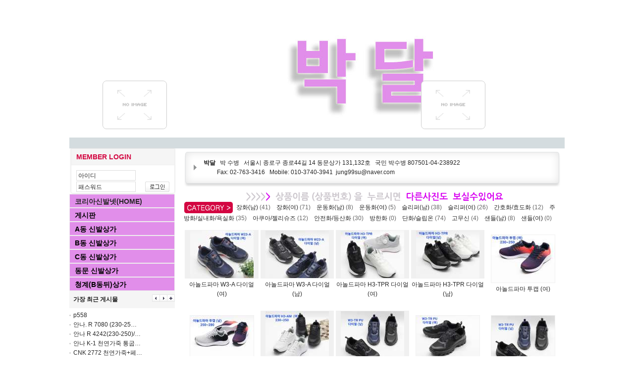

--- FILE ---
content_type: text/html; charset=euc-kr
request_url: http://ksin.kr/bbs/board.php?bo_table=d514&ckattempt=1
body_size: 13389
content:

<!--<!DOCTYPE html PUBLIC "-//W3C//DTD XHTML 1.0 Transitional//EN" "http://www.w3.org/TR/xhtml1/DTD/xhtml1-transitional.dtd">-->
<!--<html xmlns="http://www.w3.org/1999/xhtml">-->

<!--<!DOCTYPE HTML PUBLIC "-//W3C//DTD HTML 4.01 Transitional//EN">-->

<html>
<head>
<META name="Author" content="topschool"> 
<META name="reply-to" content=hssay@naver.com>
<!--"
   본 웹사이트는 《그누보드기반 탑스쿨 홈페이지빌더》를 사용하여 개발된 홈페이지 입니다.   
  《탑스쿨 홈페이지빌더》의 저작권은 「topschool」에게 있으며,   
   홈페이지 템플릿의 저작권은 템플릿을 만든 회사(또는 개인)에게 있습니다.   
  《탑스쿨 홈페이지빌더》에 대한 자세한 문의는 아래 웹사이트를 참조해 주세요.   
   
   [참고] 탑스쿨 홈페이지빌더는 프리웨어로써 누구나 자유롭게 사용하실 수 있습니다. 
   현재 주석과 아래 내용은 지우실수없습니다.
   <META name="Author" content="topschool"> 
   <META name="reply-to" content=hssay@naver.com>
	* 기반이 된 그누보드 주소 http://www.sir.co.kr   

	1. 빌더명 : 탑스쿨 커뮤니티 홈페이지빌더 (topschool Homepagebuilder)

	- 버전 : 1.0 정식판
	- 개발날짜 : 2008년 11월 01일   
	- 최초개발 : 2008년 06월 26일   
	- 저작권 : topschool
	- 개발자 : 정진호
	- email : hssay@naver.com

	- 설치환경 : 리눅스 
	- Language : euc-kr
	- php : PHP Version 4.4.1
	- 데이타베이스 : MySQL client version: 4.0.22
	- 웹서버 : 아파치(Apache) 
	- 탑스쿨 홈페이지빌더 : http://www.topschool.co.kr

	2. 본 웹사이트는 《그누보드기반 탑스쿨 홈페이지빌더》를 사용하여 개발된 홈페이지 입니다.

	3. sir.co.kr 팁과 글을 참고( http://sir.co.kr/bbs/board.php?bo_table=g4_tiptech 이곳에서 활동 하시는분들 )하여 
	다수 포함되어있으며 《탑스쿨 홈페이지빌더》의 저작권은 「topschool」에게 있습니다.

	4. 가능한 그누보드 원본소스를 손대지 않았으며, 최대한 손상이 가지 않는 범위내에서 작업하였습니다.
"--> 
<META name="generator" content="php html mysql">
<meta http-equiv="content-type" content="text/html; charset=euc-kr">

<title>신발도매상 > 동문-1-131~2 박달 1 페이지</title>
<link rel="stylesheet" href="../style.css" type="text/css">

</head>
<script language="javascript">
// 자바스크립트에서 사용하는 전역변수 선언
var g4_path      = "..";
var g4_bbs       = "bbs";
var g4_bbs_img   = "img";
var g4_url       = "http://ksin.kr";
var g4_is_member = "";
var g4_is_admin  = "";
var g4_bo_table  = "d514";
var g4_sca       = "";
var g4_charset   = "euc-kr";
var g4_cookie_domain = "";
var g4_is_gecko  = navigator.userAgent.toLowerCase().indexOf("gecko") != -1;
var g4_is_ie     = navigator.userAgent.toLowerCase().indexOf("msie") != -1;
</script>


<script type="text/javascript" src="../js/common.js"></script>
<script type="text/javascript" src="../js/jquery-1.4.2.min.js"></script>
<script type="text/javascript" src="../js/ajax.js"></script>
<script type="text/javascript" src="../js/jquery.cycle.all.min.js"></script>
<script langauage="javascript"> 
<!-- 
function hidestatus(){ 
window.status='' 
return true 
} 

if (document.layers) 
document.captureEvents(Event.MOUSEOVER | Event.MOUSEOUT) 

document.onmouseover=hidestatus 
document.onmouseout=hidestatus 
//--> 
</script>
<body topmargin="0" leftmargin="0" >

<style type="text/css">
 html { width:100%; height:100%; }
 body { width:100%; height:100%; margin: 0px; padding: 0px; font-size:9pt }
</style>


<a name="g4_head"></a>

<table width='1000' cellpadding=0 cellspacing=0 border=0 align="center">
<tr>
    <td>
	</td>
</tr>
<tr>
	<td align="center">
<table width=1000 height=300 cellpadding=0 cellspacing=0 border=0 align=center background="../doma_img/d514.jpg">		<tr height=250>
			<td width="100%" align="left" valign="bottom">

<style type="text/css">
.pics { 
	height: 112px; 
	width: 144px; 
	padding:0; margin:0; overflow: hidden 
}
.pics img { 
	height: 96px; width: 128px;
	border: 1px solid #ccc; background-color: #eee; top:0; left:0 
}
.pics img { -moz-border-radius: 8px; -webkit-border-radius: 8px; }
</style>

<script type="text/javascript" src="../js/jquery.easing.1.1.1.js"></script>

<table width=800><tr><td width=60>&nbsp;</td><td align="left">
	<div id="shuffle" class="pics">
		<img src="../skin/latest/cycle2/img/no_image.gif" width=128 height=96 />
		<img src="../skin/latest/cycle2/img/no_image.gif" width=128 height=96 />
		<img src="../skin/latest/cycle2/img/no_image.gif" width=128 height=96 />
		<img src="../skin/latest/cycle2/img/no_image.gif" width=128 height=96 />
		<img src="../skin/latest/cycle2/img/no_image.gif" width=128 height=96 />
    </div>
	<script type="text/javascript">
		$('#shuffle').cycle({ fx:'shuffle', shuffle:{ left:600 },
		easing:'backinout', delay:-10000 });
	</script>	
</td></tr></table>

			</td>
		</tr>
		<!--tr><td width=200 valign="bottom" align="center"><a href="http://ksin.info"><font size=3 color="#e18eea"><b>* 구(old)사이트 가기 *</b></font></a></td><td>&nbsp;</td></tr--->
		<tr height=20><td width="100%" valign="bottom" align="right" bgcolor="#d4dcdf"><a href="../index_org.php"><font color="#d4dcdf"><b>@</b></font></a></td></tr>
	</table>
	</td>
</tr>
</table>

<table width='1000' cellpadding=0 cellspacing=0 border=0 align="center">
<tr>
    <!-- 왼쪽 메뉴 -->
    <td width=200 valign=top>
		<table border=0 cellpadding=0 cellspacing=0 width="100%">
			<tr>
				<td>
        <script type="text/javascript" src="../js/capslock.js"></script>
<script type="text/javascript">
// 엠파스 로긴 참고
var bReset = true;
function chkReset(f) 
{
    if (bReset) { if ( f.mb_id.value == '아이디' ) f.mb_id.value = ''; bReset = false; }
    document.getElementById("pw1").style.display = "none";
    document.getElementById("pw2").style.display = "block";
}
</script>
<style type="text/css">
#pw2 {display:none;}
.loginBox {position:relative; margin-left:3px; margin-bottom:1px; border:1px solid #eee;
/* CSS3 Box Shadow */
-moz-box-shadow:0 0 3px #ddd;
-webkit-box-shadow:0 0 3px #ddd;
box-shadow:0 0 3px #ddd;
/* CSS3 Rounded Corners */
-moz-border-radius-bottomleft:4px;
-webkit-border-bottom-left-radius:4px;
border-bottom-left-radius:4px;
-moz-border-radius-bottomright:4px;
-webkit-border-bottom-right-radius:4px;
border-bottom-right-radius:4px;
}
.loginBox * {margin:0; padding:0; text-align:top;}
.loginBox h2 {margin-bottom:10px; padding:5px 0 5px 10px; color:#d30842; font-size:14px; font-family:arial; background:#f5f5f5; border-bottom:1px solid #eee;}
.loginBox img,
.loginBox fieldset{position:relative; border:0; margin:0 10px 0px 10px;}
.loginBox legend {position:absolute; width:0; height:0; overflow:hidden; font-size:0; line-height:0; visibility:hidden; z-index:-1;}
.loginBox input.inputText {width:120px; height:21px; padding:2px 0 0 3px; border:1px solid #ddd;}
.loginBox input.inputText:hover,
.loginBox input.inputText:focus {background:#f4f4f4;}
.loginBox ul.linkText {clear:both; margin:0 0 10px 10px; font-size:11px; *letter-spacing:-1px;}
.loginBox ul.linkText li {display:inline; padding:0 7px 0 6px; background:url(../skin/outlogin/basic/img/bu_linktext.gif) no-repeat left center;}
.loginBox .inputWrap {float:left; width:120px;}
.loginBox .inputWrap input {float:left; margin-bottom:2px;}
.loginBox .btnWrap {float:right; width:50px; font-size:11px;}
.loginBox .btnWrap input.btn {position:absolute; bottom:2px; right:0;}
</style>

<form name="fhead" method="post" onsubmit="return fhead_submit(this);" autocomplete="off" style="display:inline;">
<input type="hidden" name="url" value="">
<div class="loginBox">
	<h2>MEMBER LOGIN</h2>
	<fieldset>
		<legend>MEMBER LOGIN</legend>
		<div class="inputWrap">
			<input name="mb_id" type="text" maxlength="20" class="inputText" value="아이디" onMouseOver='chkReset(this.form);' onFocus='chkReset(this.form);' />
			<div><input type="text" maxlength="20" class="inputText" value="패스워드" id="pw1" onMouseOver='chkReset(this.form);' onfocus='chkReset(this.form);'><input name="mb_password" type="password" maxlength="20" class="inputText" id="pw2" onMouseOver='chkReset(this.form);' onfocus='chkReset(this.form);' onKeyPress="check_capslock(event, 'pw2');"></div>
		</div>
		<p class="btnWrap">
<!--			<label><input type="checkbox" border="0" name="auto_login" value="1" onclick="if (this.checked) { if (confirm('자동로그인을 사용하시면 다음부터 회원아이디와 패스워드를 입력하실 필요가 없습니다.\n\n\공공장소에서는 개인정보가 유출될 수 있으니 사용을 자제하여 주십시오.\n\n자동로그인을 사용하시겠습니까?')) { this.checked = true; } else { this.checked = false; } }" /> 자동</label> -->
			<input type="image" src="../skin/outlogin/basic/img/btn_login.gif" alt="로그인" class="btn" />
		</p>
	</fieldset>
<!--	<ul class="linkText">
		<li><a href="../bbs/register.php">회원가입</a></li>
		<li><a href="javascript:win_password_forget();">아이디/비밀번호 찾기</a></li>
	</ul> -->
</div>
</form>




<script type="text/javascript">
function fhead_submit(f)
{
    if (!f.mb_id.value) {
        alert("회원아이디를 입력하십시오.");
        f.mb_id.focus();
        return false;
    }

    if (!f.mb_password.value) {
        alert("패스워드를 입력하십시오.");
        f.mb_password.focus();
        return false;
    }

    f.action = '../bbs/login_check.php';    return true;
}
</script>
<!-- 로그인 전 외부로그인 끝 -->
			</td></tr>
			<tr><td>
			<script language="javascript"> 
<!-- 
function slide(Id, interval, to) { 
    var obj = document.getElementById(Id); 
    var H, step = 15; 

    if (obj == null) return; 
    if (to == undefined) { 
        if (obj._slideStart == true) return; 
        if (obj._expand == true) { 
            to = 0; 
            obj.style.overflow = "hidden"; 
        } else { 
            slide.addId(Id); 
            for(var i=0; i < slide.objects.length; i++) { 
                if (slide.objects[i].id != Id && slide.objects[i]._expand == true) { 
                    slide(slide.objects[i].id); 
                } 
            } 

            obj.style.height = ""; 
            obj.style.overflow = ""; 
            obj.style.display = "block"; 
            to = obj.offsetHeight; 
            obj.style.overflow = "hidden"; 
            obj.style.height = "1px"; 
        } 
        obj._slideStart = true; 
    } 
    
    step            = ((to > 0) ? 1:-1) * step; 
    interval        = ((interval==undefined)?1:interval); 

    obj.style.height = (H=((H=(isNaN(H=parseInt(obj.style.height))?0:H))+step<0)?0:H+step)+"px";    
    
    if (H <= 0) { 
        obj.style.display = "none";
        obj.style.overflow = "hidden"; 
        obj._expand = false; 
        obj._slideStart = false; 
    } else if (to > 0 && H >= to) { 
        obj.style.display = "block"; 
        obj.style.overflow = "visible"; 
        obj.style.height = H + "px"; 
        obj._expand = true; 
        obj._slideStart = false; 
    } else { 
        setTimeout("slide('"+Id+"' , "+interval+", "+to+");", interval);
    } 
} 
slide.objects = new Array(); 
slide.addId = function(Id) 
{ 
    for (var i=0; i < slide.objects.length; i++) { 
        if (slide.objects[i].id == Id) return true; 
    } 
    slide.objects[slide.objects.length] = document.getElementById(Id); 
} 
//--> 
</script> 

<style> 
.jsmenu { 
	font-size:14px; 
	text-decoration:none; 
	color:#000; 
	font-weight:bold;
    border:1px solid #eeeeee;
    background-color:#e18eea; 
    padding:3px 1px 1px 10px; 
    cursor:hand; 
    width:200px;
}
.subjsmenu { 
	font-size:14px; 
	font-weight:bold;
    width:200px; 
    padding:3px 1px 1px 10px; 
    display:none;
}


</style> 

<div class="jsmenu"><a href="..">코리아신발넷(HOME)</a></div> 
<div class="jsmenu" onClick="slide('sub1');"> 게시판</div> 
<div id="sub1" class="subjsmenu"> 
    <div><a href="../bbs/board.php?bo_table=ad01">공지사항</a></div> 
	<div><a href="../bbs/board.php?bo_table=ad07">입점업체전용게시판</a></div> 
    <div><a href="../bbs/board.php?bo_table=ad02">건의및 질문게시판</a></div> 
    <div><a href="../bbs/board.php?bo_table=ad04">팁앤테크</a></div> 
    <div><a href="../bbs/board.php?bo_table=ad03">자유갤러리</a></div> 
</div> 
<div class="jsmenu" onClick="slide('sub2');">A동 신발상가</div> 
<div id="sub2" class="subjsmenu"> 
    <div><a href="../bbs/board.php?bo_table=d106">A-1-5 쎈스모아</a></div> 
	<div><a href="../bbs/board.php?bo_table=d119">A-1-7 이브 Eve</a></div>
	<div><a href="../bbs/board.php?bo_table=d105">A-1-8 가르데니아</a></div>
	<div><a href="../bbs/board.php?bo_table=d116">A-1-9 제우스</a></div>
	<div><a href="../bbs/board.php?bo_table=d113">A-1-14 컴히어</a></div>
	<div><a href="../bbs/board.php?bo_table=d506">A-1-19 귀빈제화GWIBIN</a></div>
	<div><a href="../bbs/board.php?bo_table=d202">A-2-75,76 천일사</a></div>
	<div><a href="../bbs/board.php?bo_table=d102">A동뒤 태화사</a></div>
	<div><a href="../bbs/board.php?bo_table=d110">A동뒤 광성 Kwang Sung</a></div>
	<div><a href="../bbs/board.php?bo_table=d125">A동뒤 프로슈즈</a></div>
	<div><a href="../bbs/board.php?bo_table=d509">A동뒤 칠성종합</a></div>
	<div><a href="../bbs/board.php?bo_table=d104">A동뒤 위드슈</a></div>
	<div><a href="../bbs/board.php?bo_table=d508">A동뒤 태영상사</a></div>
	<div><a href="../bbs/board.php?bo_table=d115">A동뒤 성심보세</a></div>
	<div><a href="../bbs/board.php?bo_table=d112">부흥제화 동문2층이전</a></div>
	<div><a href="../bbs/board.php?bo_table=d209">A동뒤 진명슈즈</a></div>
</div> 
<div class="jsmenu" onClick="slide('sub3');">B동 신발상가</div> 
<div id="sub3" class="subjsmenu"> 
	<div><a href="../bbs/board.php?bo_table=d232">B-1-特1 선일상사</a></div>
	<div><a href="../bbs/board.php?bo_table=d310">B-1-가2 비쥬</a></div> 
	<div><a href="../bbs/board.php?bo_table=d214">B-1-가5 케이탑</a></div>
	<div><a href="../bbs/board.php?bo_table=d207">승진사 청계상가 이전</a></div>
	<div><a href="../bbs/board.php?bo_table=d305">B-1-가7 카스</a></div>
	<div><a href="../bbs/board.php?bo_table=d203">B-1-가8 루다 RUDA</a></div>
	<div><a href="../bbs/board.php?bo_table=d240">B-1-가10 패션슈즈</a></div>
	<div><a href="../bbs/board.php?bo_table=d241">B-1-가12 피크닉</a></div>
	<div><a href="../bbs/board.php?bo_table=d217">B-1- 뉴캐리스타_핑크</a></div>
	<div><a href="../bbs/board.php?bo_table=d227">마린 B동뒤 이전</a></div>
	<div><a href="../bbs/board.php?bo_table=d243">B-1-가14 코스모스</a></div>
	<div><a href="../bbs/board.php?bo_table=d248">B-1-가18 한일상사</a></div>
	<div><a href="../bbs/board.php?bo_table=d129">B-1-가24 미광제화</a></div>
	<div><a href="../bbs/board.php?bo_table=d321">B동뒤 유현</a></div>
	<div><a href="../bbs/board.php?bo_table=d227">B동뒤 마린</a></div>
	<div><a href="../bbs/board.php?bo_table=d241">피크닉1층12호이전</a></div>
	<div><a href="../bbs/board.php?bo_table=d214">멘토 B동1층케이탑</a></div>
	<div><a href="../bbs/board.php?bo_table=d233">B-2-11 러쉬제화</a></div>
	<div><a href="../bbs/board.php?bo_table=d229">B-2-14 평화화점</a></div>
	<div><a href="../bbs/board.php?bo_table=d243">코스모스B동1층이전</a></div>
	<div><a href="../bbs/board.php?bo_table=d224">B-2-25,26 뉴태영</a></div>
	<div><a href="../bbs/board.php?bo_table=d206">B-2-29 매니저</a></div>
	<div><a href="../bbs/board.php?bo_table=d235">B-2-31 극동 MODA</a></div>
	<div><a href="../bbs/board.php?bo_table=d222">B-2-32,33 히트(호박)</a></div>
   	<div><a href="../bbs/board.php?bo_table=d202">천일사 A동2층이전</a></div>
	<div><a href="../bbs/board.php?bo_table=d245">B-2-36,37 대광화점</a></div>
	<div><a href="../bbs/board.php?bo_table=d236">B-2-38,39 슈-랜드</a></div>
	<div><a href="../bbs/board.php?bo_table=d219">B-2-44 소루비(구 대일)</a></div>
	<div><a href="../bbs/board.php?bo_table=d210">B-2-44 소루비(할인상품)</a></div>
	<div><a href="../bbs/board.php?bo_table=d205">B-2-61,62 혜성</a></div>
	<div><a href="../bbs/board.php?bo_table=d221">B-2-63,64 두발로</a></div> 
	<div><a href="../bbs/board.php?bo_table=d213">B-2-66 나르샤(블랙박스)</a></div> 
	<div><a href="../bbs/board.php?bo_table=d225">B-2-67 센츄리화점</a></div>
	<div><a href="../bbs/board.php?bo_table=d242">B-2-70 대림유통</a></div>
</div> 
<div class="jsmenu" onClick="slide('sub4');">C동 신발상가</div> 
<div id="sub4" class="subjsmenu"> 
    <div><a href="../bbs/board.php?bo_table=d325">C-1-特1 MT(엠티)</a></div>
	<div><a href="../bbs/board.php?bo_table=d329">C-1-特A1 MIHO美好</a></div>
	<div><a href="../bbs/board.php?bo_table=d302">C-2- 2 HoShoes</a></div>
	<div><a href="../bbs/board.php?bo_table=d327">C-2-49 우리상회</a></div>
	<div><a href="../bbs/board.php?bo_table=d313">C-2-63 슈즈랜드</a></div> 
	<div><a href="../bbs/board.php?bo_table=d321">유현 B동뒤로이전</a></div>
	<div><a href="../bbs/board.php?bo_table=d335">C-3-가 9 아트상사</a></div> 
	<div><a href="../bbs/board.php?bo_table=d304">C-3-가16 무쏘화점</a></div>
	<div><a href="../bbs/board.php?bo_table=d305">카스 B동1층이전</a></div>
	<div><a href="../bbs/board.php?bo_table=d310">비쥬 B동1층이전</a></div> 
	<div><a href="../bbs/board.php?bo_table=d316">C-3-가34 클라라</a></div>
	<div><a href="../bbs/board.php?bo_table=d303">C-3-나7 부림사</a></div>
	<div><a href="../bbs/board.php?bo_table=d334">C-3-나23 대신화점</a></div>
	<div><a href="../bbs/board.php?bo_table=d306">C-3-나29 칠성</a></div>
	<div><a href="../bbs/board.php?bo_table=d342">C-3-나31 우림</a></div>
	<div><a href="../bbs/board.php?bo_table=d331">미지트 B동뒤로이전</a></div>
</div> 
<div class="jsmenu" onClick="slide('sub5');">동문 신발상가</div> 
<div id="sub5" class="subjsmenu"> 
	<div><a href="../bbs/board.php?bo_table=d511">동문-1-111 명성상사</a></div>
	<div><a href="../bbs/board.php?bo_table=d410">동문-1-115~6 중앙고무</a></div>
	<div><a href="../bbs/board.php?bo_table=d513">동문-1-122 영일상회</a></div>
	<div><a href="../bbs/board.php?bo_table=d122">동문-1-129 영광상회</a></div>
	<div><a href="../bbs/board.php?bo_table=d514">동문-1-131~2 박달</a></div>
	<div><a href="../bbs/board.php?bo_table=d103">동문-1-141~2무궁상사</a></div>
	<div><a href="../bbs/board.php?bo_table=d117">동문-1-145 미즈나인</a></div>
	<div><a href="../bbs/board.php?bo_table=d503">동문-1-150 강남상회</a></div>
	<div><a href="../bbs/board.php?bo_table=d120">동문-1-170 삼동 월드컵</a></div>
	<div><a href="../bbs/board.php?bo_table=d107">동문-1-174 장미상회</a></div>
	<div><a href="../bbs/board.php?bo_table=d231">동문-1-179 송우상회</a></div>
	<div><a href="../bbs/board.php?bo_table=d112">동문-2-220 부흥제화</a></div>
	<div><a href="../bbs/board.php?bo_table=d124">동문-2-234 중앙상회</a></div>
	<div><a href="../bbs/board.php?bo_table=d121">동문-2-253 한수상회</a></div>
	<div><a href="../bbs/board.php?bo_table=d405">동문-2-271 신대상회</a></div>
	<div><a href="../bbs/board.php?bo_table=d502">동문뒤 큰가정표신발</a></div> 
</div> 
<div class="jsmenu" onClick="slide('sub6');">청계(B동뒤)상가</div> 
<div id="sub6" class="subjsmenu">
	<div><a href="../bbs/board.php?bo_table=d207">청계-1- 1 승진사</a></div>
	<div><a href="../bbs/board.php?bo_table=d406">청계-1- 4 우연화점,코사</a></div>
	<div><a href="../bbs/board.php?bo_table=d247">청계-1- 5 종영실내화</a></div>
	<div><a href="../bbs/board.php?bo_table=d401">청계-1- 9 천일실내화</a></div>
	<div><a href="../bbs/board.php?bo_table=d130">청계-1-30 니코보코</a></div>
	<div><a href="../bbs/board.php?bo_table=d507">청계-1-33 슈월드</a></div>
	<div><a href="../bbs/board.php?bo_table=d331">B동뒤-1-다1-미지트</a></div>
</div>



			</td></tr>
		</table>

				<!-- new_latest(스킨명, 출력개수, 제목길이, 불러오고싶은그룹[없을시에는 전체 게시물]); -->
		<style type="text/css">
.new_latest {margin-bottom:5px; padding-bottom:1px; border-bottom:1px solid #ddd; font-size:12px; }
.new_latest .inner {position:relative;}
.new_latest * {margin:0; padding:0; border:none;}
.new_latest h2 {margin-bottom:5px; padding:8px; font-size:12px; color:#222;}
.new_latest.h2bg h2 {background:#f5f5f5; -moz-border-radius: 5px;}
.new_latest h2 a {text-decoration:none; color:#222;}
.new_latest li {list-style:none; line-height:160%; font-size:12px;}
.new_latest ul {clear:both;}
.new_latest ul li a {padding:0 0 0 8px; text-decoration:none; background:url(../skin/new_latest/basic/img/bu_listtext.gif) no-repeat left center;}
.new_latest ul li a span.cmt {background:#f0f0f0; font-size:11px; letter-spacing:-1px;}
.new_latest ul li a span.cmt {color:#ed1111;}
.new_latest .btnPage {position:absolute; top:7px; right:0;}
.new_latest .btnPage li {display:inline; float:left;}
</style>
<!-- 최신글 시작 -->
<div class="new_latest h2bg">
	<div class="inner">
		<h2><a href="../bbs/new.php?sfl=mb_id&stx=&srows=25&view=w">가장 최근 게시물</a></h2>
		<ol class="btnPage">
			<li><a href="javascript:;" onclick="N934104_tab_move('N934104_latest_','N934104_latest_class',-1);"><img src="../skin/new_latest/basic/img/btn_prev.gif" alt="이전" title="이전" /></a></li>
			<li><a href="javascript:;" onclick="N934104_tab_move('N934104_latest_','N934104_latest_class',+1);"><img src="../skin/new_latest/basic/img/btn_next.gif" alt="다음" title="다음" /></a></li>
			<li><a href="../bbs/new.php?sfl=mb_id&stx=&srows=25&view=w""><img src="../skin/new_latest/basic/img/btn_more.gif" alt="전체보기" title="전체보기" /></a></li>
		</ol>
					<ul id="N934104_latest_0" class="N934104_latest_class">
<li><a href="../bbs/board.php?bo_table=d304&wr_id=4270">p558 <span class="cmt"></span></a></li>
<li><a href="../bbs/board.php?bo_table=d207&wr_id=12327">안나.   R 7080 (230-25… <span class="cmt"></span></a></li>
<li><a href="../bbs/board.php?bo_table=d207&wr_id=12326">안나  R 4242(230-250)/… <span class="cmt"></span></a></li>
<li><a href="../bbs/board.php?bo_table=d112&wr_id=20735">안나 K-1 천연가죽 통굽… <span class="cmt"></span></a></li>
<li><a href="../bbs/board.php?bo_table=d112&wr_id=20734">CNK 2772  천연가죽+페… <span class="cmt"></span></a></li>
</ul>
<ul id="N934104_latest_1" class="N934104_latest_class" style="display:none">
<li><a href="../bbs/board.php?bo_table=d112&wr_id=20733">CNK 252 액션가죽스니커… <span class="cmt"></span></a></li>
<li><a href="../bbs/board.php?bo_table=d112&wr_id=20732">CNK 7129 천연가죽단화 … <span class="cmt"></span></a></li>
<li><a href="../bbs/board.php?bo_table=d241&wr_id=5494">페르지노 P548 가죽 (25… <span class="cmt"></span></a></li>
<li><a href="../bbs/board.php?bo_table=d241&wr_id=5493">페르지노 P551 가죽 (25… <span class="cmt"></span></a></li>
<li><a href="../bbs/board.php?bo_table=d335&wr_id=4418">P-548번운동화 <span class="cmt"></span></a></li>
</ul>
<ul id="N934104_latest_2" class="N934104_latest_class" style="display:none">
<li><a href="../bbs/board.php?bo_table=d335&wr_id=4417">P-567번 가죽플랫 <span class="cmt"></span></a></li>
<li><a href="../bbs/board.php?bo_table=d335&wr_id=4416">P-552번 합성가죽 등밴… <span class="cmt"></span></a></li>
<li><a href="../bbs/board.php?bo_table=d335&wr_id=4415">P-558번 니트스니커즈 <span class="cmt"></span></a></li>
<li><a href="../bbs/board.php?bo_table=d104&wr_id=4106">페르지노 P567 (225~250… <span class="cmt"></span></a></li>
<li><a href="../bbs/board.php?bo_table=d104&wr_id=4105">페르지노 P552 (225~250… <span class="cmt"></span></a></li>
</ul>
	</div>
</div>
<!-- 최신글 종료 -->

<script>

//  전역변수선언
var N934104_latest_cnt = 0;

// 온클릭시 해당내용을 보여준다
function N934104_tab_move(){

	N934104_latest_cnt += arguments[2];

	if(N934104_latest_cnt >= 3){
		N934104_latest_cnt = 0;
	}else if(N934104_latest_cnt < 0){
		N934104_latest_cnt = 2;
	}

// 넘어온 매개변수만큼 루핑하며 숨겨진 N934104 를 보여준다
	jQuery('.' +arguments[1]).hide();
	jQuery('#' +arguments[0]+N934104_latest_cnt).show();
}

</script>						<table border=0 cellpadding=0 cellspacing=0 width="100%">
			<tr>
				<td>
			<!-- banner_latest(세로출력row 가로출력 col , 중앙[c] 왼쪽[l] 오른쪽[r] 하단[b] 그룹[g] 랜덤[d] , limit ); -->
							</td>
			</tr>
		</table>
				
	</td> <!-- 왼쪽끝 -->

    <td width=5></td>
    <!-- 중간 -->
    <td valign=top align="center">
</td> <!-- 왼쪽끝 -->

    <td width=5></td>
    <!-- 중간 -->
    <td valign=top align="center">

<table align="center" cellspacing="0" cellpadding="0" width="98%">
	<tr>
		<td width="40" height="77" background="../bbs/img/p_left.gif"></td> 
		<td width="" background="../bbs/img/p_bg.gif">
			<div><b>박달&nbsp;&nbsp;</b>&nbsp;박 수병&nbsp; &nbsp;서울시 종로구 종로44길 14 동문상가 131,132호&nbsp;&nbsp;<span style="LINE-HEIGHT: 1.5; FONT-SIZE: 9pt">&nbsp;국민 박수병 807501-04-238922</span></div><div><span style="LINE-HEIGHT: 1.5; FONT-SIZE: 9pt">&nbsp; &nbsp; &nbsp; &nbsp; &nbsp;Fax: 02-763-3416&nbsp; &nbsp;Mobile: 010-3740-3941&nbsp; <a href="mailto:jung99su@naver.com">jung99su@naver.com</a></span></div><div><span style="LINE-HEIGHT: 1.5; FONT-SIZE: 9pt"></span></div>		</td>
		<td width="25" background="../bbs/img/p_right.gif"></td>
	</tr>
	<tr>
		<td colspan="3" height="10"></td>
	</tr>
</table>
<script language="javascript" src="../js/sideview.js"></script>


<style>

.board_top { clear:both; }

.board_button { clear:both; margin:10px 0 0 0; }

.board_page { clear:both; text-align:center; margin:3px 0 0 0; }
.board_page a:link { color:#777; } 

.board_search { text-align:center; margin:10px 0 0 0; }
.board_search .stx { height:21px; border:1px solid #9A9A9A; border-right:1px solid #D8D8D8; border-bottom:1px solid #D8D8D8; }

</style>
<script type="text/javascript" src="../skin/board/gallery1/jquery.imagezoom.js"></script>
<link rel="stylesheet" type="text/css" href="../skin/board/gallery1/jquery.imagezoom.css" />

<!-- 게시판 목록 시작 -->
<table width=100% cellpadding=0 cellspacing=0>
    <tr><td align="center"><img src="../img/ghead.gif"></td></tr>
</table>
<table width="98%" align="center" cellpadding="0" cellspacing="0"><tr><td>

   <div class="board_top">
        <div style="float:left;">
						
			<a href=""><img src="../skin/board/gallery1/img/cate_img.gif" align="absmiddle" border="0"></a>&nbsp;&nbsp;<a href='../bbs/board.php?bo_table=d514&sca=%C0%E5%C8%AD%28%B3%B2%29'>장화(남) <span style='font-size:12px;color:#666666;'>(41)&nbsp;&nbsp;</span></a>&nbsp;&nbsp;<a href='../bbs/board.php?bo_table=d514&sca=%C0%E5%C8%AD%28%BF%A9%29'>장화(여) <span style='font-size:12px;color:#666666;'>(71)&nbsp;&nbsp;</span></a>&nbsp;&nbsp;<a href='../bbs/board.php?bo_table=d514&sca=%BF%EE%B5%BF%C8%AD%28%B3%B2%29'>운동화(남) <span style='font-size:12px;color:#666666;'>(8)&nbsp;&nbsp;</span></a>&nbsp;&nbsp;<a href='../bbs/board.php?bo_table=d514&sca=%BF%EE%B5%BF%C8%AD%28%BF%A9%29'>운동화(여) <span style='font-size:12px;color:#666666;'>(5)&nbsp;&nbsp;</span></a>&nbsp;&nbsp;<a href='../bbs/board.php?bo_table=d514&sca=%BD%BD%B8%AE%C6%DB%28%B3%B2%29'>슬리퍼(남) <span style='font-size:12px;color:#666666;'>(38)&nbsp;&nbsp;</span></a>&nbsp;&nbsp;<a href='../bbs/board.php?bo_table=d514&sca=%BD%BD%B8%AE%C6%DB%28%BF%A9%29'>슬리퍼(여) <span style='font-size:12px;color:#666666;'>(26)&nbsp;&nbsp;</span></a>&nbsp;&nbsp;<a href='../bbs/board.php?bo_table=d514&sca=%B0%A3%C8%A3%C8%AD%2F%C8%BF%B5%B5%C8%AD'>간호화/효도화 <span style='font-size:12px;color:#666666;'>(12)&nbsp;&nbsp;</span></a>&nbsp;&nbsp;<a href='../bbs/board.php?bo_table=d514&sca=%C1%D6%B9%E6%C8%AD%2F%BD%C7%B3%BB%C8%AD%2F%BF%E5%BD%C7%C8%AD'>주방화/실내화/욕실화 <span style='font-size:12px;color:#666666;'>(35)&nbsp;&nbsp;</span></a>&nbsp;&nbsp;<a href='../bbs/board.php?bo_table=d514&sca=%BE%C6%C4%ED%BE%C6%2F%C1%A9%B8%AE%BD%B4%C1%EE'>아쿠아/젤리슈즈 <span style='font-size:12px;color:#666666;'>(12)&nbsp;&nbsp;</span></a>&nbsp;&nbsp;<a href='../bbs/board.php?bo_table=d514&sca=%BE%C8%C0%FC%C8%AD%2F%B5%EE%BB%EA%C8%AD'>안전화/등산화 <span style='font-size:12px;color:#666666;'>(30)&nbsp;&nbsp;</span></a>&nbsp;&nbsp;<a href='../bbs/board.php?bo_table=d514&sca=%B9%E6%C7%D1%C8%AD'>방한화 <span style='font-size:12px;color:#666666;'>(0)&nbsp;&nbsp;</span></a>&nbsp;&nbsp;<a href='../bbs/board.php?bo_table=d514&sca=%B4%DC%C8%AD%2F%BD%BD%B8%B3%BF%C2'>단화/슬립온 <span style='font-size:12px;color:#666666;'>(74)&nbsp;&nbsp;</span></a>&nbsp;&nbsp;<a href='../bbs/board.php?bo_table=d514&sca=%B0%ED%B9%AB%BD%C5'>고무신 <span style='font-size:12px;color:#666666;'>(4)&nbsp;&nbsp;</span></a>&nbsp;&nbsp;<a href='../bbs/board.php?bo_table=d514&sca=%BB%F7%B5%E9%28%B3%B2%29'>샌들(남) <span style='font-size:12px;color:#666666;'>(8)&nbsp;&nbsp;</span></a>&nbsp;&nbsp;<a href='../bbs/board.php?bo_table=d514&sca=%BB%F7%B5%E9%28%BF%A9%29'>샌들(여) <span style='font-size:12px;color:#666666;'>(0)&nbsp;&nbsp;</span></a>		</div>
        <div style="float:right;">
            		 </div>
    </div>

    <form name="fboardlist" method="post">
    <input type='hidden' name='bo_table' value='d514'>
    <input type='hidden' name='sfl'  value=''>
    <input type='hidden' name='stx'  value=''>
    <input type='hidden' name='spt'  value=''>
    <input type='hidden' name='page' value='1'>
    <input type='hidden' name='sw'   value=''>

    <table width=100% cellpadding=0 cellspacing=0>
    <tr><td colspan='5' height=5></td></tr>
<!--    <tr><td colspan='5' height=2 bgcolor=#d4dcdf></td></tr> -->
    <tr> 
    <td width='20%'><table align=center><tr><td height=5></td></tr><tr><td align=center border=1 bgcolor=#f0f0f0><div id="jquery-image-zoom-area"><a href='../data/file/d514/2038548853_qemv6NRn_EF120230203145548033001_1-01.jpeg' title='한번클릭하면 이미지확대'><img src="../data/file/d514/thumb/2038548853_qemv6NRn_EF120230203145548033001_1-01.jpeg" width="128" height="96" alt="한번 클릭하면 원본이미지"/></a></div></td></tr><tr><td align=center>
<a href='../bbs/board.php?bo_table=d514&wr_id=3373' title='클릭하면 상품설명,다른이미지'><span >아놀드파마 W3-A 다이얼(여)</span></a> </td></tr><tr height=10><td></td></tr></table></td>
<td width='20%'><table align=center><tr><td height=5></td></tr><tr><td align=center border=1 bgcolor=#f0f0f0><div id="jquery-image-zoom-area"><a href='../data/file/d514/2038548853_hYjeIzmx_EF120230203145739793001_1028129-01.jpeg' title='한번클릭하면 이미지확대'><img src="../data/file/d514/thumb/2038548853_hYjeIzmx_EF120230203145739793001_1028129-01.jpeg" width="128" height="96" alt="한번 클릭하면 원본이미지"/></a></div></td></tr><tr><td align=center>
<a href='../bbs/board.php?bo_table=d514&wr_id=3372' title='클릭하면 상품설명,다른이미지'><span >아놀드파마 W3-A 다이얼(남)</span></a> </td></tr><tr height=10><td></td></tr></table></td>
<td width='20%'><table align=center><tr><td height=5></td></tr><tr><td align=center border=1 bgcolor=#f0f0f0><div id="jquery-image-zoom-area"><a href='../data/file/d514/2038548853_XqNOdubc_EF120230516104245867001_1-01.jpeg' title='한번클릭하면 이미지확대'><img src="../data/file/d514/thumb/2038548853_XqNOdubc_EF120230516104245867001_1-01.jpeg" width="128" height="96" alt="한번 클릭하면 원본이미지"/></a></div></td></tr><tr><td align=center>
<a href='../bbs/board.php?bo_table=d514&wr_id=3371' title='클릭하면 상품설명,다른이미지'><span >아놀드파마 H3-TPR 다이얼(여)</span></a> </td></tr><tr height=10><td></td></tr></table></td>
<td width='20%'><table align=center><tr><td height=5></td></tr><tr><td align=center border=1 bgcolor=#f0f0f0><div id="jquery-image-zoom-area"><a href='../data/file/d514/2038548853_RgtJElPk_EF120230516103914240001_17-01.jpeg' title='한번클릭하면 이미지확대'><img src="../data/file/d514/thumb/2038548853_RgtJElPk_EF120230516103914240001_17-01.jpeg" width="128" height="96" alt="한번 클릭하면 원본이미지"/></a></div></td></tr><tr><td align=center>
<a href='../bbs/board.php?bo_table=d514&wr_id=3370' title='클릭하면 상품설명,다른이미지'><span >아놀드파마 H3-TPR 다이얼(남)</span></a> </td></tr><tr height=10><td></td></tr></table></td>
<td width='20%'><table align=center><tr><td height=5></td></tr><tr><td align=center border=1 bgcolor=#f0f0f0><div id="jquery-image-zoom-area"><a href='../data/file/d514/2038548853_y9mIKnrA_EF120211004180340320001_11-01.jpeg' title='한번클릭하면 이미지확대'><img src="../data/file/d514/thumb/2038548853_y9mIKnrA_EF120211004180340320001_11-01.jpeg" width="128" height="96" alt="한번 클릭하면 원본이미지"/></a></div></td></tr><tr><td align=center>
<a href='../bbs/board.php?bo_table=d514&wr_id=3369' title='클릭하면 상품설명,다른이미지'><span >아놀드파마 투캡 (여)</span></a> </td></tr><tr height=10><td></td></tr></table></td>
</tr><tr><td width='20%'><table align=center><tr><td height=5></td></tr><tr><td align=center border=1 bgcolor=#f0f0f0><div id="jquery-image-zoom-area"><a href='../data/file/d514/2038548853_0QeIrcM6_EF120230411171706580001_1-01.jpeg' title='한번클릭하면 이미지확대'><img src="../data/file/d514/thumb/2038548853_0QeIrcM6_EF120230411171706580001_1-01.jpeg" width="128" height="96" alt="한번 클릭하면 원본이미지"/></a></div></td></tr><tr><td align=center>
<a href='../bbs/board.php?bo_table=d514&wr_id=3368' title='클릭하면 상품설명,다른이미지'><span >아놀드파마 투캡 (남)</span></a> </td></tr><tr height=10><td></td></tr></table></td>
<td width='20%'><table align=center><tr><td height=5></td></tr><tr><td align=center border=1 bgcolor=#f0f0f0><div id="jquery-image-zoom-area"><a href='../data/file/d514/2038548853_PsxYpgEJ_EF120230407153439837001_10-01.jpeg' title='한번클릭하면 이미지확대'><img src="../data/file/d514/thumb/2038548853_PsxYpgEJ_EF120230407153439837001_10-01.jpeg" width="128" height="96" alt="한번 클릭하면 원본이미지"/></a></div></td></tr><tr><td align=center>
<a href='../bbs/board.php?bo_table=d514&wr_id=3367' title='클릭하면 상품설명,다른이미지'><span >아놀드파마 H3-AM 다이얼(여)</span></a> </td></tr><tr height=10><td></td></tr></table></td>
<td width='20%'><table align=center><tr><td height=5></td></tr><tr><td align=center border=1 bgcolor=#f0f0f0><div id="jquery-image-zoom-area"><a href='../data/file/d514/2038548853_IMAco1fx_EF120230425092155733001_10-01.jpeg' title='한번클릭하면 이미지확대'><img src="../data/file/d514/thumb/2038548853_IMAco1fx_EF120230425092155733001_10-01.jpeg" width="128" height="96" alt="한번 클릭하면 원본이미지"/></a></div></td></tr><tr><td align=center>
<a href='../bbs/board.php?bo_table=d514&wr_id=3366' title='클릭하면 상품설명,다른이미지'><span >아놀드파마 H3-AM 다이얼(남)</span></a> </td></tr><tr height=10><td></td></tr></table></td>
<td width='20%'><table align=center><tr><td height=5></td></tr><tr><td align=center border=1 bgcolor=#f0f0f0><div id="jquery-image-zoom-area"><a href='../data/file/d514/2038548853_fWT2pCP7_EF120230425091447527001_11-02.jpeg' title='한번클릭하면 이미지확대'><img src="../data/file/d514/thumb/2038548853_fWT2pCP7_EF120230425091447527001_11-02.jpeg" width="128" height="96" alt="한번 클릭하면 원본이미지"/></a></div></td></tr><tr><td align=center>
<a href='../bbs/board.php?bo_table=d514&wr_id=3365' title='클릭하면 상품설명,다른이미지'><span >W3-TR PU 다이얼 (여)</span></a> </td></tr><tr height=10><td></td></tr></table></td>
<td width='20%'><table align=center><tr><td height=5></td></tr><tr><td align=center border=1 bgcolor=#f0f0f0><div id="jquery-image-zoom-area"><a href='../data/file/d514/2038548853_Up5XVvaQ_EF120230425092155733001_10-01.jpeg' title='한번클릭하면 이미지확대'><img src="../data/file/d514/thumb/2038548853_Up5XVvaQ_EF120230425092155733001_10-01.jpeg" width="128" height="96" alt="한번 클릭하면 원본이미지"/></a></div></td></tr><tr><td align=center>
<a href='../bbs/board.php?bo_table=d514&wr_id=3364' title='클릭하면 상품설명,다른이미지'><span >W3-TR PU 다이얼 (남)</span></a> </td></tr><tr height=10><td></td></tr></table></td>
</tr><tr><td width='20%'><table align=center><tr><td height=5></td></tr><tr><td align=center border=1 bgcolor=#f0f0f0><div id="jquery-image-zoom-area"><a href='../data/file/d514/2038548853_Pakj4BAy_EF120220923101933007001_17-02.jpeg' title='한번클릭하면 이미지확대'><img src="../data/file/d514/thumb/2038548853_Pakj4BAy_EF120220923101933007001_17-02.jpeg" width="128" height="96" alt="한번 클릭하면 원본이미지"/></a></div></td></tr><tr><td align=center>
<a href='../bbs/board.php?bo_table=d514&wr_id=3363' title='클릭하면 상품설명,다른이미지'><span >8337 슬립온 (여)</span></a> </td></tr><tr height=10><td></td></tr></table></td>
<td width='20%'><table align=center><tr><td height=5></td></tr><tr><td align=center border=1 bgcolor=#f0f0f0><div id="jquery-image-zoom-area"><a href='../data/file/d514/2038548853_7r4c2eaD_EF120230714175356990001_1-02.jpeg' title='한번클릭하면 이미지확대'><img src="../data/file/d514/thumb/2038548853_7r4c2eaD_EF120230714175356990001_1-02.jpeg" width="128" height="96" alt="한번 클릭하면 원본이미지"/></a></div></td></tr><tr><td align=center>
<a href='../bbs/board.php?bo_table=d514&wr_id=3362' title='클릭하면 상품설명,다른이미지'><span >8337 슬립온 (남)</span></a> </td></tr><tr height=10><td></td></tr></table></td>
<td width='20%'><table align=center><tr><td height=5></td></tr><tr><td align=center border=1 bgcolor=#f0f0f0><div id="jquery-image-zoom-area"><a href='../data/file/d514/1995113653_VhtjiEpQ_EF120200921143237703001_13-01.jpeg' title='한번클릭하면 이미지확대'><img src="../data/file/d514/thumb/1995113653_VhtjiEpQ_EF120200921143237703001_13-01.jpeg" width="128" height="96" alt="한번 클릭하면 원본이미지"/></a></div></td></tr><tr><td align=center>
<a href='../bbs/board.php?bo_table=d514&wr_id=3361' title='클릭하면 상품설명,다른이미지'><span >1013 PU 다이얼 (남)</span></a> </td></tr><tr height=10><td></td></tr></table></td>
<td width='20%'><table align=center><tr><td height=5></td></tr><tr><td align=center border=1 bgcolor=#f0f0f0><div id="jquery-image-zoom-area"><a href='../data/file/d514/3544158874_x2uJtrzA_EB3000006120230821155759767001_17-01.jpeg' title='한번클릭하면 이미지확대'><img src="../data/file/d514/thumb/3544158874_x2uJtrzA_EB3000006120230821155759767001_17-01.jpeg" width="128" height="96" alt="한번 클릭하면 원본이미지"/></a></div></td></tr><tr><td align=center>
<a href='../bbs/board.php?bo_table=d514&wr_id=3360' title='클릭하면 상품설명,다른이미지'><span >BS 2209 가죽로퍼 (여)</span></a> </td></tr><tr height=10><td></td></tr></table></td>
<td width='20%'><table align=center><tr><td height=5></td></tr><tr><td align=center border=1 bgcolor=#f0f0f0><div id="jquery-image-zoom-area"><a href='../data/file/d514/3544158874_EePGyqam_EB3000006120230821155928907001_17-01.jpeg' title='한번클릭하면 이미지확대'><img src="../data/file/d514/thumb/3544158874_EePGyqam_EB3000006120230821155928907001_17-01.jpeg" width="128" height="96" alt="한번 클릭하면 원본이미지"/></a></div></td></tr><tr><td align=center>
<a href='../bbs/board.php?bo_table=d514&wr_id=3359' title='클릭하면 상품설명,다른이미지'><span >BS 2318 가죽 (여)</span></a> </td></tr><tr height=10><td></td></tr></table></td>
</tr><tr><td width='20%'><table align=center><tr><td height=5></td></tr><tr><td align=center border=1 bgcolor=#f0f0f0><div id="jquery-image-zoom-area"><a href='../data/file/d514/3544158874_6upLcbN8_EB3000006120230821160101673001_17-01.jpeg' title='한번클릭하면 이미지확대'><img src="../data/file/d514/thumb/3544158874_6upLcbN8_EB3000006120230821160101673001_17-01.jpeg" width="128" height="96" alt="한번 클릭하면 원본이미지"/></a></div></td></tr><tr><td align=center>
<a href='../bbs/board.php?bo_table=d514&wr_id=3358' title='클릭하면 상품설명,다른이미지'><span >BS 2319 가죽 (여)</span></a> </td></tr><tr height=10><td></td></tr></table></td>
<td width='20%'><table align=center><tr><td height=5></td></tr><tr><td align=center border=1 bgcolor=#f0f0f0><div id="jquery-image-zoom-area"><a href='../data/file/d514/3544158874_xpnCB8Vb_EB3000006120230821160227093001_17-01.jpeg' title='한번클릭하면 이미지확대'><img src="../data/file/d514/thumb/3544158874_xpnCB8Vb_EB3000006120230821160227093001_17-01.jpeg" width="128" height="96" alt="한번 클릭하면 원본이미지"/></a></div></td></tr><tr><td align=center>
<a href='../bbs/board.php?bo_table=d514&wr_id=3357' title='클릭하면 상품설명,다른이미지'><span >BS 2310 끈 가죽  단화 (여)</span></a> </td></tr><tr height=10><td></td></tr></table></td>
<td width='20%'><table align=center><tr><td height=5></td></tr><tr><td align=center border=1 bgcolor=#f0f0f0><div id="jquery-image-zoom-area"><a href='../data/file/d514/3544158874_BG2rK9XP_EB3000006120230821160353563001_17-01.jpeg' title='한번클릭하면 이미지확대'><img src="../data/file/d514/thumb/3544158874_BG2rK9XP_EB3000006120230821160353563001_17-01.jpeg" width="128" height="96" alt="한번 클릭하면 원본이미지"/></a></div></td></tr><tr><td align=center>
<a href='../bbs/board.php?bo_table=d514&wr_id=3356' title='클릭하면 상품설명,다른이미지'><span >BS 2321 꽃 가죽  단화 (여)</span></a> </td></tr><tr height=10><td></td></tr></table></td>
<td width='20%'><table align=center><tr><td height=5></td></tr><tr><td align=center border=1 bgcolor=#f0f0f0><div id="jquery-image-zoom-area"><a href='../data/file/d514/3544158874_FEl6R2s4_EG420220312044716403001_16-01.jpeg' title='한번클릭하면 이미지확대'><img src="../data/file/d514/thumb/3544158874_FEl6R2s4_EG420220312044716403001_16-01.jpeg" width="128" height="96" alt="한번 클릭하면 원본이미지"/></a></div></td></tr><tr><td align=center>
<a href='../bbs/board.php?bo_table=d514&wr_id=3355' title='클릭하면 상품설명,다른이미지'><span >반짝이 슬리퍼 중굽 (여)</span></a> </td></tr><tr height=10><td></td></tr></table></td>
<td width='20%'><table align=center><tr><td height=5></td></tr><tr><td align=center border=1 bgcolor=#f0f0f0><div id="jquery-image-zoom-area"><a href='../data/file/d514/2038548853_CP5GYxUr_eb120230818092301397001_16-01.jpeg' title='한번클릭하면 이미지확대'><img src="../data/file/d514/thumb/2038548853_CP5GYxUr_eb120230818092301397001_16-01.jpeg" width="128" height="96" alt="한번 클릭하면 원본이미지"/></a></div></td></tr><tr><td align=center>
<a href='../bbs/board.php?bo_table=d514&wr_id=3354' title='클릭하면 상품설명,다른이미지'><span >BS 812 단화 (여)</span></a> </td></tr><tr height=10><td></td></tr></table></td>
</tr><tr><td width='20%'><table align=center><tr><td height=5></td></tr><tr><td align=center border=1 bgcolor=#f0f0f0><div id="jquery-image-zoom-area"><a href='../data/file/d514/2038548853_yCVJgK1w_eb120230818093042710001_16-01.jpeg' title='한번클릭하면 이미지확대'><img src="../data/file/d514/thumb/2038548853_yCVJgK1w_eb120230818093042710001_16-01.jpeg" width="128" height="96" alt="한번 클릭하면 원본이미지"/></a></div></td></tr><tr><td align=center>
<a href='../bbs/board.php?bo_table=d514&wr_id=3353' title='클릭하면 상품설명,다른이미지'><span >BS D-15 단화 (여)</span></a> </td></tr><tr height=10><td></td></tr></table></td>
<td width='20%'><table align=center><tr><td height=5></td></tr><tr><td align=center border=1 bgcolor=#f0f0f0><div id="jquery-image-zoom-area"><a href='../data/file/d514/2038548853_GzDTurKP_eb120230818094100753001_11-01.jpeg' title='한번클릭하면 이미지확대'><img src="../data/file/d514/thumb/2038548853_GzDTurKP_eb120230818094100753001_11-01.jpeg" width="128" height="96" alt="한번 클릭하면 원본이미지"/></a></div></td></tr><tr><td align=center>
<a href='../bbs/board.php?bo_table=d514&wr_id=3352' title='클릭하면 상품설명,다른이미지'><span >P 38  슬립온 (남)</span></a> </td></tr><tr height=10><td></td></tr></table></td>
<td width='20%'><table align=center><tr><td height=5></td></tr><tr><td align=center border=1 bgcolor=#f0f0f0><div id="jquery-image-zoom-area"><a href='../data/file/d514/2038548853_2cACjwXp_eb120230818094026753001_12-01.jpeg' title='한번클릭하면 이미지확대'><img src="../data/file/d514/thumb/2038548853_2cACjwXp_eb120230818094026753001_12-01.jpeg" width="128" height="96" alt="한번 클릭하면 원본이미지"/></a></div></td></tr><tr><td align=center>
<a href='../bbs/board.php?bo_table=d514&wr_id=3351' title='클릭하면 상품설명,다른이미지'><span >P 38  슬립온 (여)</span></a> </td></tr><tr height=10><td></td></tr></table></td>
<td width='20%'><table align=center><tr><td height=5></td></tr><tr><td align=center border=1 bgcolor=#f0f0f0><div id="jquery-image-zoom-area"><a href='../data/file/d514/2038548853_OHcrkq8U_eb120230818093227520001_17-01.jpeg' title='한번클릭하면 이미지확대'><img src="../data/file/d514/thumb/2038548853_OHcrkq8U_eb120230818093227520001_17-01.jpeg" width="128" height="96" alt="한번 클릭하면 원본이미지"/></a></div></td></tr><tr><td align=center>
<a href='../bbs/board.php?bo_table=d514&wr_id=3350' title='클릭하면 상품설명,다른이미지'><span >F-1 단화 (여)</span></a> </td></tr><tr height=10><td></td></tr></table></td>
<td width='20%'><table align=center><tr><td height=5></td></tr><tr><td align=center border=1 bgcolor=#f0f0f0><div id="jquery-image-zoom-area"><a href='../data/file/d514/2038548853_tc1eojYw_eb120230403140516703001_16-01.jpeg' title='한번클릭하면 이미지확대'><img src="../data/file/d514/thumb/2038548853_tc1eojYw_eb120230403140516703001_16-01.jpeg" width="128" height="96" alt="한번 클릭하면 원본이미지"/></a></div></td></tr><tr><td align=center>
<a href='../bbs/board.php?bo_table=d514&wr_id=3349' title='클릭하면 상품설명,다른이미지'><span >BS D-1 단화 (여)</span></a> </td></tr><tr height=10><td></td></tr></table></td>
</tr><tr><td width='20%'><table align=center><tr><td height=5></td></tr><tr><td align=center border=1 bgcolor=#f0f0f0><div id="jquery-image-zoom-area"><a href='../data/file/d514/2038548853_qGhCcdie_eb120200706154904233001_11-1-01.jpeg' title='한번클릭하면 이미지확대'><img src="../data/file/d514/thumb/2038548853_qGhCcdie_eb120200706154904233001_11-1-01.jpeg" width="128" height="96" alt="한번 클릭하면 원본이미지"/></a></div></td></tr><tr><td align=center>
<a href='../bbs/board.php?bo_table=d514&wr_id=3348' title='클릭하면 상품설명,다른이미지'><span >레자 거실화</span></a> </td></tr><tr height=10><td></td></tr></table></td>
<td width='20%'><table align=center><tr><td height=5></td></tr><tr><td align=center border=1 bgcolor=#f0f0f0><div id="jquery-image-zoom-area"><a href='../data/file/d514/2038548853_hg9UKd6Z_eb120220318114633207001_1-01.jpeg' title='한번클릭하면 이미지확대'><img src="../data/file/d514/thumb/2038548853_hg9UKd6Z_eb120220318114633207001_1-01.jpeg" width="128" height="96" alt="한번 클릭하면 원본이미지"/></a></div></td></tr><tr><td align=center>
<a href='../bbs/board.php?bo_table=d514&wr_id=3347' title='클릭하면 상품설명,다른이미지'><span >EVA 거실화</span></a> </td></tr><tr height=10><td></td></tr></table></td>
<td width='20%'><table align=center><tr><td height=5></td></tr><tr><td align=center border=1 bgcolor=#f0f0f0><div id="jquery-image-zoom-area"><a href='../data/file/d514/2038548853_NcXWR2LD_eb120230818093543147001_10-01.jpeg' title='한번클릭하면 이미지확대'><img src="../data/file/d514/thumb/2038548853_NcXWR2LD_eb120230818093543147001_10-01.jpeg" width="128" height="96" alt="한번 클릭하면 원본이미지"/></a></div></td></tr><tr><td align=center>
<a href='../bbs/board.php?bo_table=d514&wr_id=3346' title='클릭하면 상품설명,다른이미지'><span >F-28 단화 (여)</span></a> </td></tr><tr height=10><td></td></tr></table></td>
<td width='20%'><table align=center><tr><td height=5></td></tr><tr><td align=center border=1 bgcolor=#f0f0f0><div id="jquery-image-zoom-area"><a href='../data/file/d514/2038548853_NKaReGt1_eb120230818093649440001_10-01.jpeg' title='한번클릭하면 이미지확대'><img src="../data/file/d514/thumb/2038548853_NKaReGt1_eb120230818093649440001_10-01.jpeg" width="128" height="96" alt="한번 클릭하면 원본이미지"/></a></div></td></tr><tr><td align=center>
<a href='../bbs/board.php?bo_table=d514&wr_id=3345' title='클릭하면 상품설명,다른이미지'><span >BS D-18 단화 (여)</span></a> </td></tr><tr height=10><td></td></tr></table></td>
<td width='20%'><table align=center><tr><td height=5></td></tr><tr><td align=center border=1 bgcolor=#f0f0f0><div id="jquery-image-zoom-area"><a href='../data/file/d514/2038548853_xuFLWBDJ_eb120230818094128130001_18-01.jpeg' title='한번클릭하면 이미지확대'><img src="../data/file/d514/thumb/2038548853_xuFLWBDJ_eb120230818094128130001_18-01.jpeg" width="128" height="96" alt="한번 클릭하면 원본이미지"/></a></div></td></tr><tr><td align=center>
<a href='../bbs/board.php?bo_table=d514&wr_id=3344' title='클릭하면 상품설명,다른이미지'><span >S1 슬립온 (남)</span></a> </td></tr><tr height=10><td></td></tr></table></td>
</tr><tr><td width='20%'><table align=center><tr><td height=5></td></tr><tr><td align=center border=1 bgcolor=#f0f0f0><div id="jquery-image-zoom-area"><a href='../data/file/d514/2038548853_AW2gS73M_eb120230818094219880001_1-01.jpeg' title='한번클릭하면 이미지확대'><img src="../data/file/d514/thumb/2038548853_AW2gS73M_eb120230818094219880001_1-01.jpeg" width="128" height="96" alt="한번 클릭하면 원본이미지"/></a></div></td></tr><tr><td align=center>
<a href='../bbs/board.php?bo_table=d514&wr_id=3343' title='클릭하면 상품설명,다른이미지'><span >S1 슬립온 (여)</span></a> </td></tr><tr height=10><td></td></tr></table></td>
<td width='20%'><table align=center><tr><td height=5></td></tr><tr><td align=center border=1 bgcolor=#f0f0f0><div id="jquery-image-zoom-area"><a href='../data/file/d514/2038548853_pdqygkbW_eb120230818093823410001_1-01.jpeg' title='한번클릭하면 이미지확대'><img src="../data/file/d514/thumb/2038548853_pdqygkbW_eb120230818093823410001_1-01.jpeg" width="128" height="96" alt="한번 클릭하면 원본이미지"/></a></div></td></tr><tr><td align=center>
<a href='../bbs/board.php?bo_table=d514&wr_id=3342' title='클릭하면 상품설명,다른이미지'><span >BS 019 단화 (여)</span></a> </td></tr><tr height=10><td></td></tr></table></td>
<td width='20%'><table align=center><tr><td height=5></td></tr><tr><td align=center border=1 bgcolor=#f0f0f0><div id="jquery-image-zoom-area"><a href='../data/file/d514/2038548853_7pihHFtL_eb120230818093907830001_1-01.jpeg' title='한번클릭하면 이미지확대'><img src="../data/file/d514/thumb/2038548853_7pihHFtL_eb120230818093907830001_1-01.jpeg" width="128" height="96" alt="한번 클릭하면 원본이미지"/></a></div></td></tr><tr><td align=center>
<a href='../bbs/board.php?bo_table=d514&wr_id=3341' title='클릭하면 상품설명,다른이미지'><span >BS D-2 단화 (여)</span></a> </td></tr><tr height=10><td></td></tr></table></td>
<td width='20%'><table align=center><tr><td height=5></td></tr><tr><td align=center border=1 bgcolor=#f0f0f0><div id="jquery-image-zoom-area"><a href='../data/file/d514/2038548853_cZ4BLUCP_eb120230818094513457001_1-01.jpeg' title='한번클릭하면 이미지확대'><img src="../data/file/d514/thumb/2038548853_cZ4BLUCP_eb120230818094513457001_1-01.jpeg" width="128" height="96" alt="한번 클릭하면 원본이미지"/></a></div></td></tr><tr><td align=center>
<a href='../bbs/board.php?bo_table=d514&wr_id=3340' title='클릭하면 상품설명,다른이미지'><span >P 43 슬립온 (여)</span></a> </td></tr><tr height=10><td></td></tr></table></td>
<td width='20%'><table align=center><tr><td height=5></td></tr><tr><td align=center border=1 bgcolor=#f0f0f0><div id="jquery-image-zoom-area"><a href='../data/file/d514/2038548853_U9aRwV2g_eb120230818105757643001_1-01.jpeg' title='한번클릭하면 이미지확대'><img src="../data/file/d514/thumb/2038548853_U9aRwV2g_eb120230818105757643001_1-01.jpeg" width="128" height="96" alt="한번 클릭하면 원본이미지"/></a></div></td></tr><tr><td align=center>
<a href='../bbs/board.php?bo_table=d514&wr_id=3339' title='클릭하면 상품설명,다른이미지'><span >005-1 단화 (여)</span></a> </td></tr><tr height=10><td></td></tr></table></td>
</tr><tr><td width='20%'><table align=center><tr><td height=5></td></tr><tr><td align=center border=1 bgcolor=#f0f0f0><div id="jquery-image-zoom-area"><a href='../data/file/d514/2038548853_wjkFUfez_eb120230818123139300001_1-01.jpeg' title='한번클릭하면 이미지확대'><img src="../data/file/d514/thumb/2038548853_wjkFUfez_eb120230818123139300001_1-01.jpeg" width="128" height="96" alt="한번 클릭하면 원본이미지"/></a></div></td></tr><tr><td align=center>
<a href='../bbs/board.php?bo_table=d514&wr_id=3338' title='클릭하면 상품설명,다른이미지'><span >701 패션 레인부츠(여)</span></a> </td></tr><tr height=10><td></td></tr></table></td>
<td width='20%'><table align=center><tr><td height=5></td></tr><tr><td align=center border=1 bgcolor=#f0f0f0><div id="jquery-image-zoom-area"><a href='../data/file/d514/2038548853_JjNai4Rf_eb120220525090548480001_1-1-01.jpeg' title='한번클릭하면 이미지확대'><img src="../data/file/d514/thumb/2038548853_JjNai4Rf_eb120220525090548480001_1-1-01.jpeg" width="128" height="96" alt="한번 클릭하면 원본이미지"/></a></div></td></tr><tr><td align=center>
<a href='../bbs/board.php?bo_table=d514&wr_id=3337' title='클릭하면 상품설명,다른이미지'><span >파스텔 아동장화</span></a> </td></tr><tr height=10><td></td></tr></table></td>
<td width='20%'><table align=center><tr><td height=5></td></tr><tr><td align=center border=1 bgcolor=#f0f0f0><div id="jquery-image-zoom-area"><a href='../data/file/d514/2038548853_lN8H6P9Z_eb120230426132110180001_1-01-01.jpeg' title='한번클릭하면 이미지확대'><img src="../data/file/d514/thumb/2038548853_lN8H6P9Z_eb120230426132110180001_1-01-01.jpeg" width="128" height="96" alt="한번 클릭하면 원본이미지"/></a></div></td></tr><tr><td align=center>
<a href='../bbs/board.php?bo_table=d514&wr_id=3336' title='클릭하면 상품설명,다른이미지'><span >RB-624 여장 (여단장)</span></a> </td></tr><tr height=10><td></td></tr></table></td>
<td width='20%'><table align=center><tr><td height=5></td></tr><tr><td align=center border=1 bgcolor=#f0f0f0><div id="jquery-image-zoom-area"><a href='../data/file/d514/2038548853_QN39xtAR_eb120230818123043377001_1-01-01.jpeg' title='한번클릭하면 이미지확대'><img src="../data/file/d514/thumb/2038548853_QN39xtAR_eb120230818123043377001_1-01-01.jpeg" width="128" height="96" alt="한번 클릭하면 원본이미지"/></a></div></td></tr><tr><td align=center>
<a href='../bbs/board.php?bo_table=d514&wr_id=3335' title='클릭하면 상품설명,다른이미지'><span >700 패션장화 (여)</span></a> </td></tr><tr height=10><td></td></tr></table></td>
<td width='20%'><table align=center><tr><td height=5></td></tr><tr><td align=center border=1 bgcolor=#f0f0f0><div id="jquery-image-zoom-area"><a href='../data/file/d514/2038548853_N5Of3ru7_eb120230818123328330001_1-02.jpeg' title='한번클릭하면 이미지확대'><img src="../data/file/d514/thumb/2038548853_N5Of3ru7_eb120230818123328330001_1-02.jpeg" width="128" height="96" alt="한번 클릭하면 원본이미지"/></a></div></td></tr><tr><td align=center>
<a href='../bbs/board.php?bo_table=d514&wr_id=3334' title='클릭하면 상품설명,다른이미지'><span >참숯 공기장화 (남)</span></a> </td></tr><tr height=10><td></td></tr></table></td>
</tr><tr><td width='20%'><table align=center><tr><td height=5></td></tr><tr><td align=center border=1 bgcolor=#f0f0f0><div id="jquery-image-zoom-area"><a href='../data/file/d514/2038548853_YWVwq1Pv_eb120230426142120417001_10-01.jpeg' title='한번클릭하면 이미지확대'><img src="../data/file/d514/thumb/2038548853_YWVwq1Pv_eb120230426142120417001_10-01.jpeg" width="128" height="96" alt="한번 클릭하면 원본이미지"/></a></div></td></tr><tr><td align=center>
<a href='../bbs/board.php?bo_table=d514&wr_id=3333' title='클릭하면 상품설명,다른이미지'><span >필드 스니커즈(남)</span></a> </td></tr><tr height=10><td></td></tr></table></td>
<td width='20%'><table align=center><tr><td height=5></td></tr><tr><td align=center border=1 bgcolor=#f0f0f0><div id="jquery-image-zoom-area"><a href='../data/file/d514/2038548853_VgeuSmYH_eb120230426132011800001_1-01.jpeg' title='한번클릭하면 이미지확대'><img src="../data/file/d514/thumb/2038548853_VgeuSmYH_eb120230426132011800001_1-01.jpeg" width="128" height="96" alt="한번 클릭하면 원본이미지"/></a></div></td></tr><tr><td align=center>
<a href='../bbs/board.php?bo_table=d514&wr_id=3332' title='클릭하면 상품설명,다른이미지'><span >RB-623 여장(긴장)</span></a> </td></tr><tr height=10><td></td></tr></table></td>
<td width='20%'><table align=center><tr><td height=5></td></tr><tr><td align=center border=1 bgcolor=#f0f0f0><div id="jquery-image-zoom-area"><a href='../data/file/d514/3544158952_Rwjhkrz8_eb120230215123559130001_1-01.jpeg' title='한번클릭하면 이미지확대'><img src="../data/file/d514/thumb/3544158952_Rwjhkrz8_eb120230215123559130001_1-01.jpeg" width="128" height="96" alt="한번 클릭하면 원본이미지"/></a></div></td></tr><tr><td align=center>
<a href='../bbs/board.php?bo_table=d514&wr_id=3331' title='클릭하면 상품설명,다른이미지'><span >쿠니쿠니 거실화 (여)</span></a> </td></tr><tr height=10><td></td></tr></table></td>
<td width='20%'><table align=center><tr><td height=5></td></tr><tr><td align=center border=1 bgcolor=#f0f0f0><div id="jquery-image-zoom-area"><a href='../data/file/d514/3544158952_N4O78LGy_eb120230215123536127001_10-01.jpeg' title='한번클릭하면 이미지확대'><img src="../data/file/d514/thumb/3544158952_N4O78LGy_eb120230215123536127001_10-01.jpeg" width="128" height="96" alt="한번 클릭하면 원본이미지"/></a></div></td></tr><tr><td align=center>
<a href='../bbs/board.php?bo_table=d514&wr_id=3330' title='클릭하면 상품설명,다른이미지'><span >쿠니쿠니 거실화 (남)</span></a> </td></tr><tr height=10><td></td></tr></table></td>
<td width='20%'><table align=center><tr><td height=5></td></tr><tr><td align=center border=1 bgcolor=#f0f0f0><div id="jquery-image-zoom-area"><a href='../data/file/d514/3544158952_4DPREtYc_eb120230215124026243001_1-01.jpeg' title='한번클릭하면 이미지확대'><img src="../data/file/d514/thumb/3544158952_4DPREtYc_eb120230215124026243001_1-01.jpeg" width="128" height="96" alt="한번 클릭하면 원본이미지"/></a></div></td></tr><tr><td align=center>
<a href='../bbs/board.php?bo_table=d514&wr_id=3329' title='클릭하면 상품설명,다른이미지'><span >가죽거실 (여)</span></a> </td></tr><tr height=10><td></td></tr></table></td>
</tr><tr><td width='20%'><table align=center><tr><td height=5></td></tr><tr><td align=center border=1 bgcolor=#f0f0f0><div id="jquery-image-zoom-area"><a href='../data/file/d514/3544158952_t1nu0eSb_eb120230215124150657001_10-01.jpeg' title='한번클릭하면 이미지확대'><img src="../data/file/d514/thumb/3544158952_t1nu0eSb_eb120230215124150657001_10-01.jpeg" width="128" height="96" alt="한번 클릭하면 원본이미지"/></a></div></td></tr><tr><td align=center>
<a href='../bbs/board.php?bo_table=d514&wr_id=3328' title='클릭하면 상품설명,다른이미지'><span >가죽거실 (남)</span></a> </td></tr><tr height=10><td></td></tr></table></td>
<td width='20%'><table align=center><tr><td height=5></td></tr><tr><td align=center border=1 bgcolor=#f0f0f0><div id="jquery-image-zoom-area"><a href='../data/file/d514/3544158952_rcOmTtIF_BJ120230201155650107001_1-1-01.jpeg' title='한번클릭하면 이미지확대'><img src="../data/file/d514/thumb/3544158952_rcOmTtIF_BJ120230201155650107001_1-1-01.jpeg" width="128" height="96" alt="한번 클릭하면 원본이미지"/></a></div></td></tr><tr><td align=center>
<a href='../bbs/board.php?bo_table=d514&wr_id=3327' title='클릭하면 상품설명,다른이미지'><span >리본 쿠션거실 (여)</span></a> </td></tr><tr height=10><td></td></tr></table></td>
<td width='20%'><table align=center><tr><td height=5></td></tr><tr><td align=center border=1 bgcolor=#f0f0f0><div id="jquery-image-zoom-area"><a href='../data/file/d514/3544158952_tjFQE9m2_BJ120210326104948227001_11-01.jpeg' title='한번클릭하면 이미지확대'><img src="../data/file/d514/thumb/3544158952_tjFQE9m2_BJ120210326104948227001_11-01.jpeg" width="128" height="96" alt="한번 클릭하면 원본이미지"/></a></div></td></tr><tr><td align=center>
<a href='../bbs/board.php?bo_table=d514&wr_id=3326' title='클릭하면 상품설명,다른이미지'><span >1910 (여)</span></a> </td></tr><tr height=10><td></td></tr></table></td>
<td width='20%'><table align=center><tr><td height=5></td></tr><tr><td align=center border=1 bgcolor=#f0f0f0><div id="jquery-image-zoom-area"><a href='../data/file/d514/3544158952_n8vD4uQz_BJ120220920171323617001_1-01.jpeg' title='한번클릭하면 이미지확대'><img src="../data/file/d514/thumb/3544158952_n8vD4uQz_BJ120220920171323617001_1-01.jpeg" width="128" height="96" alt="한번 클릭하면 원본이미지"/></a></div></td></tr><tr><td align=center>
<a href='../bbs/board.php?bo_table=d514&wr_id=3325' title='클릭하면 상품설명,다른이미지'><span >1910 (남)</span></a> </td></tr><tr height=10><td></td></tr></table></td>
<td width='20%'><table align=center><tr><td height=5></td></tr><tr><td align=center border=1 bgcolor=#f0f0f0><div id="jquery-image-zoom-area"><a href='../data/file/d514/3544158952_E7Ptpb4g_BJ120220503212345050001_17-01-01.jpeg' title='한번클릭하면 이미지확대'><img src="../data/file/d514/thumb/3544158952_E7Ptpb4g_BJ120220503212345050001_17-01-01.jpeg" width="128" height="96" alt="한번 클릭하면 원본이미지"/></a></div></td></tr><tr><td align=center>
<a href='../bbs/board.php?bo_table=d514&wr_id=3324' title='클릭하면 상품설명,다른이미지'><span >스포츠비치 (남)</span></a> </td></tr><tr height=10><td></td></tr></table></td>
</tr><tr><td width='20%'><table align=center><tr><td height=5></td></tr><tr><td align=center border=1 bgcolor=#f0f0f0><div id="jquery-image-zoom-area"><a href='../data/file/d514/3544158952_U1uPGSbc_BJ120210321142851903001_1-01.jpeg' title='한번클릭하면 이미지확대'><img src="../data/file/d514/thumb/3544158952_U1uPGSbc_BJ120210321142851903001_1-01.jpeg" width="128" height="96" alt="한번 클릭하면 원본이미지"/></a></div></td></tr><tr><td align=center>
<a href='../bbs/board.php?bo_table=d514&wr_id=3323' title='클릭하면 상품설명,다른이미지'><span >1911 (여)</span></a> </td></tr><tr height=10><td></td></tr></table></td>
<td width='20%'><table align=center><tr><td height=5></td></tr><tr><td align=center border=1 bgcolor=#f0f0f0><div id="jquery-image-zoom-area"><a href='../data/file/d514/3544158952_XDbCeyPU_BJ120210318071316810001_1-01.jpeg' title='한번클릭하면 이미지확대'><img src="../data/file/d514/thumb/3544158952_XDbCeyPU_BJ120210318071316810001_1-01.jpeg" width="128" height="96" alt="한번 클릭하면 원본이미지"/></a></div></td></tr><tr><td align=center>
<a href='../bbs/board.php?bo_table=d514&wr_id=3322' title='클릭하면 상품설명,다른이미지'><span >1911 (남)</span></a> </td></tr><tr height=10><td></td></tr></table></td>
<td width='20%'><table align=center><tr><td height=5></td></tr><tr><td align=center border=1 bgcolor=#f0f0f0><div id="jquery-image-zoom-area"><a href='../data/file/d514/3544158952_8K7pc9x2_BJ120170401110142730001_16-01.jpeg' title='한번클릭하면 이미지확대'><img src="../data/file/d514/thumb/3544158952_8K7pc9x2_BJ120170401110142730001_16-01.jpeg" width="128" height="96" alt="한번 클릭하면 원본이미지"/></a></div></td></tr><tr><td align=center>
<a href='../bbs/board.php?bo_table=d514&wr_id=3321' title='클릭하면 상품설명,다른이미지'><span >블랜드 젤리 (여)</span></a> </td></tr><tr height=10><td></td></tr></table></td>
<td width='20%'><table align=center><tr><td height=5></td></tr><tr><td align=center border=1 bgcolor=#f0f0f0><div id="jquery-image-zoom-area"><a href='../data/file/d514/3544158952_oUdAWSaN_eb120200626144226310001_16-01.jpeg' title='한번클릭하면 이미지확대'><img src="../data/file/d514/thumb/3544158952_oUdAWSaN_eb120200626144226310001_16-01.jpeg" width="128" height="96" alt="한번 클릭하면 원본이미지"/></a></div></td></tr><tr><td align=center>
<a href='../bbs/board.php?bo_table=d514&wr_id=3320' title='클릭하면 상품설명,다른이미지'><span >맨 7호 가죽샌들 (남)</span></a> </td></tr><tr height=10><td></td></tr></table></td>
<td width='20%'><table align=center><tr><td height=5></td></tr><tr><td align=center border=1 bgcolor=#f0f0f0><div id="jquery-image-zoom-area"><a href='../data/file/d514/3544158952_Or4g2f7k_eb120230404115315220001_10-02.jpeg' title='한번클릭하면 이미지확대'><img src="../data/file/d514/thumb/3544158952_Or4g2f7k_eb120230404115315220001_10-02.jpeg" width="128" height="96" alt="한번 클릭하면 원본이미지"/></a></div></td></tr><tr><td align=center>
<a href='../bbs/board.php?bo_table=d514&wr_id=3319' title='클릭하면 상품설명,다른이미지'><span >아놀드파마 존스샌들 (남)</span></a> </td></tr><tr height=10><td></td></tr></table></td>
</tr><tr><td width='20%'><table align=center><tr><td height=5></td></tr><tr><td align=center border=1 bgcolor=#f0f0f0><div id="jquery-image-zoom-area"><a href='../data/file/d514/3544158952_UCOGzoZj_eb120230426143603080001_16-01-01.jpeg' title='한번클릭하면 이미지확대'><img src="../data/file/d514/thumb/3544158952_UCOGzoZj_eb120230426143603080001_16-01-01.jpeg" width="128" height="96" alt="한번 클릭하면 원본이미지"/></a></div></td></tr><tr><td align=center>
<a href='../bbs/board.php?bo_table=d514&wr_id=3318' title='클릭하면 상품설명,다른이미지'><span >아놀드파마 맨스타 샌들 (남)</span></a> </td></tr><tr height=10><td></td></tr></table></td>
<td width='20%'><table align=center><tr><td height=5></td></tr><tr><td align=center border=1 bgcolor=#f0f0f0><div id="jquery-image-zoom-area"><a href='../data/file/d514/3544158952_UTzNE95a_eb120220413091825657001_17-01.jpeg' title='한번클릭하면 이미지확대'><img src="../data/file/d514/thumb/3544158952_UTzNE95a_eb120220413091825657001_17-01.jpeg" width="128" height="96" alt="한번 클릭하면 원본이미지"/></a></div></td></tr><tr><td align=center>
<a href='../bbs/board.php?bo_table=d514&wr_id=3317' title='클릭하면 상품설명,다른이미지'><span >아놀드파마 토마스 샌들 (남)</span></a> </td></tr><tr height=10><td></td></tr></table></td>
<td width='20%'><table align=center><tr><td height=5></td></tr><tr><td align=center border=1 bgcolor=#f0f0f0><div id="jquery-image-zoom-area"><a href='../data/file/d514/3544158952_FeAViXkq_EM220230331133409600001_16-01.jpeg' title='한번클릭하면 이미지확대'><img src="../data/file/d514/thumb/3544158952_FeAViXkq_EM220230331133409600001_16-01.jpeg" width="128" height="96" alt="한번 클릭하면 원본이미지"/></a></div></td></tr><tr><td align=center>
<a href='../bbs/board.php?bo_table=d514&wr_id=3316' title='클릭하면 상품설명,다른이미지'><span >125 가죽샌들 (남)</span></a> </td></tr><tr height=10><td></td></tr></table></td>
<td width='20%'><table align=center><tr><td height=5></td></tr><tr><td align=center border=1 bgcolor=#f0f0f0><div id="jquery-image-zoom-area"><a href='../data/file/d514/3544158952_xYDgBuMw_eb120230426143114570001_1-01.jpeg' title='한번클릭하면 이미지확대'><img src="../data/file/d514/thumb/3544158952_xYDgBuMw_eb120230426143114570001_1-01.jpeg" width="128" height="96" alt="한번 클릭하면 원본이미지"/></a></div></td></tr><tr><td align=center>
<a href='../bbs/board.php?bo_table=d514&wr_id=3315' title='클릭하면 상품설명,다른이미지'><span >아늘드파마 갤럭시 샌들 (남)</span></a> </td></tr><tr height=10><td></td></tr></table></td>
<td width='20%'><table align=center><tr><td height=5></td></tr><tr><td align=center border=1 bgcolor=#f0f0f0><div id="jquery-image-zoom-area"><a href='../data/file/d514/3544158952_aODhPxMz_eb120230522143144640001_10-01.jpeg' title='한번클릭하면 이미지확대'><img src="../data/file/d514/thumb/3544158952_aODhPxMz_eb120230522143144640001_10-01.jpeg" width="128" height="96" alt="한번 클릭하면 원본이미지"/></a></div></td></tr><tr><td align=center>
<a href='../bbs/board.php?bo_table=d514&wr_id=3314' title='클릭하면 상품설명,다른이미지'><span >1010 남성장화</span></a> </td></tr><tr height=10><td></td></tr></table></td>
    </tr>

    <!--    <tr><td colspan='5' height=2 bgcolor=#d4dcdf></td></tr> -->
    </table>
    </form>
	<div class="board_button">
        <div style="float:left;">
                        </div>

        <div style="float:right;">
                </div>
    </div>

    <!-- 페이지 -->
    <div class="board_page">
                <div class="jy_paginate center"><span class="pre">맨앞</span><span class="pre">이전</span><strong>1</strong> <a href='./board.php?bo_table=d514&page=2'><span>2</span></a><a href='./board.php?bo_table=d514&page=3'><span>3</span></a><a href='./board.php?bo_table=d514&page=4'><span>4</span></a><a href='./board.php?bo_table=d514&page=5'><span>5</span></a><a href='./board.php?bo_table=d514&page=6'><span>6</span></a><a href='./board.php?bo_table=d514&page=7'><span>7</span></a><span class="next">다음</span><a href='./board.php?bo_table=d514&page=7' class="next">맨뒤</a></div>         
            </div>

    <!-- 검색 -->
    <div class="board_search">
        <form name="fsearch" method="get">
        <input type="hidden" name="bo_table" value="d514">
        <input type="hidden" name="sca"      value="">
        <select name="sfl">
            <option value="wr_subject">제목</option>
            <option value="wr_content">내용</option>
            <option value="wr_subject||wr_content">제목+내용</option>
            <option value="mb_id,1">회원아이디</option>
            <option value="mb_id,0">회원아이디(코)</option>
            <option value="wr_name,1">글쓴이</option>
            <option value="wr_name,0">글쓴이(코)</option>
        </select>
        <input name="stx" class="stx" maxlength="15" itemname="검색어" required value=''>
        <input type="image" src="../skin/board/gallery1/img/btn_search.gif" border='0' align="absmiddle">
        <input type="radio" name="sop" value="and">and
        <input type="radio" name="sop" value="or">or
        </form>
    </div>

</td></tr></table>
<script type="text/javascript">
jQuery(document.body).imageZoom();
</script>
<!--<script type="text/javascript">
if ('') document.fcategory.sca.value = '';
if ('') {
    document.fsearch.sfl.value = '';

    if ('and' == 'and') 
        document.fsearch.sop[0].checked = true;

    if ('and' == 'or')
        document.fsearch.sop[1].checked = true;
} else {
    document.fsearch.sop[0].checked = true;
}
</script> -->

<!-- 게시판 목록 끝 -->
<style type="text/css">
.tailcs { height:30; font-size:11px; text-align:center; font-family:나눔; color:#757575; }
</style>

</td>
</tr>
</table>

<table width="1000" border=0 cellspacing=0 cellpadding=0 align="center">

<tr>
	<td align="center">
	<!-- banner_latest(세로출력row 가로출력 col , 중앙[c] 왼쪽[l] 오른쪽[r] 하단[b] 그룹[g] 랜덤[d] , limit ); -->
		</td>
</tr>
<tr>
    <td valign="middle" class="tailcs" background="../img/hbg0.gif"><a href="../bbs/company_info.php">정보이용안내</a>&nbsp;&nbsp;|&nbsp;&nbsp;<a href="../bbs/company_provision.php">이용약관</a>&nbsp;&nbsp;|&nbsp;&nbsp;<a href="../bbs/company_policy.php">개인정보취급방침</a>&nbsp;&nbsp;|&nbsp;&nbsp;<a href="../bbs/company_rejection.php">이메일주소 수집거부</a></td>
</tr>
</table>
<div style="height:5px; line-height:1px; font-size:1px;"></div>
<!-- 카피라이트 시작 -->
<table width="1000" border=0 cellspacing=0 cellpadding=0 align="center">
<tr>
    <td valign="top" align="center"><font color="#abcdef">코리아신발넷은 서울동대문신발도매시장의 인터넷 신발진열장 역할을 합니다. 기존 오프라인 신발도매상과 거래하시는 소매상이나 인터넷판매자들이<br>각도매상이 올린 상품이미지를보고 직접 오프라인도매상과 거래할수있는 이미지정보와 주소및 연락정보를 제공할뿐입니다. 회원가입은 받지않으며<br>거래에 간여하지않으며 거래에대한 책임은 구매자와 퍈매자에게 있으며 코리아신발넷은 책임을지지 않습니다.</font>
</td>
</tr>
<tr>
    <td valign="top" align="center"><img src="../img/copyright.gif"></td>
</tr>
</table>
<!-- 카피라이트 끝 -->

<div style="height:10px; line-height:1px; font-size:1px;"></div>

<script language="javascript" src="../js/wrest.js"></script>

<!-- 새창 대신 사용하는 iframe -->
<iframe width=0 height=0 name='hiddenframe' style='display:none;'></iframe>


<a name="g4_tail"></a>
</body>
</html>

<!-- 리포트2.0  로그분석코드 완료 -->



<!-- 사용스킨 : gallery1 -->


--- FILE ---
content_type: application/x-javascript
request_url: http://ksin.kr/skin/board/gallery1/jquery.imagezoom.js
body_size: 2766
content:
/***
@title:
Image Zoom

@version:
2.0

@author:
Andreas Lagerkvist

@date:
2008-08-31

@url:
http://andreaslagerkvist.com/jquery/image-zoom/

@license:
http://creativecommons.org/licenses/by/3.0/

@copyright:
2008 Andreas Lagerkvist (andreaslagerkvist.com)

@requires:
jquery, jquery.imageZoom.css, jquery.imageZoom.png

@does:
This plug-in makes links pointing to images open in the "Image Zoom". Clicking a link will zoom out the clicked image to its target-image. Click anywhere on the image or the close-button to zoom the image back in. Only ~3k minified.

@howto:
jQuery(document.body).imageZoom(); Would make every link pointing to an image in the document open in the zoom.

@exampleHTML:
<ul>
	<li><a href="http://exscale.se/__files/3d/bloodcells.jpg">Bloodcells</a></li>
	<li><a href="http://exscale.se/__files/3d/x-wing.jpg">X-Wing</a></li>
	<li><a href="http://exscale.se/__files/3d/weve-moved.jpg">We've moved</a></li>
</ul>

<ul>
	<li><a href="http://exscale.se/__files/3d/lamp-and-mates/lamp-and-mates-01.jpg"><img src="http://exscale.se/__files/3d/lamp-and-mates/lamp-and-mates-01_small.jpg" alt="Lamp and Mates" /></a></li>
	<li><a href="http://exscale.se/__files/3d/stugan-winter.jpg"><img src="http://exscale.se/__files/3d/stugan-winter_small.jpg" alt="The Cottage - Winter time" /></a></li>
	<li><a href="http://exscale.se/__files/3d/ps2.jpg"><img src="http://exscale.se/__files/3d/ps2_small.jpg" alt="PS2" /></a></li>
</ul>

@exampleJS:
// I don't run it because my site already uses imgZoom
// jQuery(document.body).imageZoom();
***/
jQuery.fn.imageZoom = function (conf) {
	// Some config. If you set dontFadeIn: 0 and hideClicked: 0 imgzoom will act exactly like fancyzoom
	var config = jQuery.extend({
		speed:			200,	// Animation-speed of zoom
		dontFadeIn:		0,		// 1 = Do not fade in, 0 = Do fade in
		hideClicked:	1,		// Whether to hide the image that was clicked to bring up the imgzoom
		imageMargin:	15,		// Margin from image-edge to window-edge if image is larger than screen
		className:		'jquery-image-zoom', 
		loading:		'Loading...'
	}, conf);
	config.doubleSpeed = config.speed / 4; // Used for fading in the close-button

	return this.click(function(e) {
		// Make sure the target-element is a link (or an element inside a link)
		var clickedElement	= jQuery(e.target); // The element that was actually clicked
		var clickedLink		= clickedElement.is('a') ? clickedElement : clickedElement.parents('a'); // If it's not an a, check if any of its parents is
			clickedLink		= (clickedLink && clickedLink.is('a') && clickedLink.attr('href').search(/(.*)\.(jpg|jpeg|gif|png|bmp|tif|tiff)$/gi) != -1) ? clickedLink : false; // If it was an a or child of an a, make sure it points to an image
		var clickedImg		= (clickedLink && clickedLink.find('img').length) ? clickedLink.find('img') : false; // See if the clicked link contains and image

		// Only continue if a link pointing to an image was clicked
		if (clickedLink) {
			// These functions are used when the imaeg starts and stops loading (displays either 'loading..' or fades out the clicked img slightly)
			clickedLink.oldText	= clickedLink.text();

			clickedLink.setLoadingImg = function () {
				if (clickedImg) {
					clickedImg.css({opacity: '0.5'});
				}
				else {
					clickedLink.text(config.loading);
				}
			};

			clickedLink.setNotLoadingImg = function () {
				if (clickedImg) {
					clickedImg.css({opacity: '1'});
				}
				else {
					clickedLink.text(clickedLink.oldText);
				}
			};

			// The URI to the image we are going to display
			var displayImgSrc = clickedLink.attr('href');

			// If an imgzoom wiv this image is already open dont do nathin
			if (jQuery('div.' + config.className + ' img[src="' + displayImgSrc + '"]').length) {
				return false;
			}

			// This function is run once the displayImgSrc-img has loaded (below)
			var preloadOnload = function () {
				// The clicked-link is faded out during loading, fade it back in
				clickedLink.setNotLoadingImg();

				// Now set some vars we need
				var dimElement		= clickedImg ? clickedImg : clickedLink; // The element used to retrieve dimensions of imgzoom before zoom (either clicked link or img inside)
				var hideClicked		= clickedImg ? config.hideClicked : 0; // Whether to hide clicked link (set in config but always true for non-image-links)
				var offset			= dimElement.offset(); // Offset of clicked link (or image inside)
				var imgzoomBefore	= { // The dimensions of the imgzoom _before_ it is zoomed out
					width:		dimElement.outerWidth(), 
					height:		dimElement.outerHeight(), 
					left:		offset.left, 
					top:		offset.top, 
					opacity:	config.dontFadeIn
				};
				var imgzoom			= jQuery('<div><img src="' + displayImgSrc + '" alt=\"한번 클릭하시면 닫힙니다\" /></div>').css('position', 'absolute').appendTo(document.body); // We don't want any class-name or any other contents part from the image when we calculate the new dimensions of the imgzoom
				var imgzoomAfter	= { // The dimensions of the imgzoom _after_ it is zoomed out
					width:		imgzoom.outerWidth(), 
					height:		imgzoom.outerHeight(), 
					opacity:	1
				};
				var windowDim = {
					width:	jQuery(window).width(), 
					height:	jQuery(window).height()
				};
				// Make sure imgzoom isn't wider than screen
				if (imgzoomAfter.width > (windowDim.width - config.imageMargin * 2)) {
					var nWidth			= windowDim.width - config.imageMargin * 2;
					imgzoomAfter.height	= (nWidth / imgzoomAfter.width) * imgzoomAfter.height;
					imgzoomAfter.width	= nWidth;
				}
				// Now make sure it isn't taller
				if (imgzoomAfter.height > (windowDim.height - config.imageMargin * 2)) {
					var nHeight			= windowDim.height - config.imageMargin * 2;
					imgzoomAfter.width	= (nHeight / imgzoomAfter.height) * imgzoomAfter.width;
					imgzoomAfter.height	= nHeight;
				}
				// Center imgzoom
				imgzoomAfter.left	= (windowDim.width - imgzoomAfter.width) / 2 + jQuery(window).scrollLeft();
				imgzoomAfter.top	= (windowDim.height - imgzoomAfter.height) / 2 + jQuery(window).scrollTop();
				var closeButton		= jQuery('<a href="#">Close</a>').appendTo(imgzoom).hide(); // The button that closes the imgzoom (we're adding this after the calculation of the dimensions)

				// Hide the clicked link if set so in config
				if (hideClicked) {
					clickedLink.css('visibility', 'hidden');
				}

				// Now animate the imgzoom from its small size to its large size, and then fade in the close-button
				imgzoom.addClass(config.className).css(imgzoomBefore).animate(imgzoomAfter, config.speed, function () {
					closeButton.fadeIn(config.doubleSpeed);
				});

				// This function closes the imgzoom
				var hideImgzoom = function () {
					closeButton.fadeOut(config.doubleSpeed, function () {
						imgzoom.animate(imgzoomBefore, config.speed, function () {
							clickedLink.css('visibility', 'visible');
							imgzoom.remove();
						});
					});

					return false;
				};

				// Close imgzoom when you click the closeButton or the imgzoom
				imgzoom.click(hideImgzoom);
				closeButton.click(hideImgzoom);
			};

			// Preload image
			var preload = new Image();
				preload.src = displayImgSrc;

			if (preload.complete) {
				preloadOnload();
			}
			else {
				clickedLink.setLoadingImg();
				preload.onload = preloadOnload;
			}

			// Finally return false from the click so the browser doesn't actually follow the link...
			return false;
		}
	});
};

// Close image zooms when user hits esc
$(document).keydown(function (e) {
	if (e.keyCode == 27) {
		$('div.jquery-image-zoom a').click();
	}
});

--- FILE ---
content_type: application/x-javascript
request_url: http://ksin.kr/js/jquery.easing.1.1.1.js
body_size: 986
content:
/*
 * jQuery Easing v1.1.1 - http://gsgd.co.uk/sandbox/jquery.easing.php
 *
 * Uses the built in easing capabilities added in jQuery 1.1
 * to offer multiple easing options
 *
 * Copyright (c) 2007 George Smith
 * Licensed under the MIT License:
 *   http://www.opensource.org/licenses/mit-license.php
 */

jQuery.extend({
    easing: {
        easein: function(x, t, b, c, d) {
            return c*(t/=d)*t + b; // in
        },
        easeinout: function(x, t, b, c, d) {
            if (t < d/2) return 2*c*t*t/(d*d) + b;
            var ts = t - d/2;
            return -2*c*ts*ts/(d*d) + 2*c*ts/d + c/2 + b;       
        },
        easeout: function(x, t, b, c, d) {
            return -c*t*t/(d*d) + 2*c*t/d + b;
        },
        expoin: function(x, t, b, c, d) {
            var flip = 1;
            if (c < 0) {
                flip *= -1;
                c *= -1;
            }
            return flip * (Math.exp(Math.log(c)/d * t)) + b;        
        },
        expoout: function(x, t, b, c, d) {
            var flip = 1;
            if (c < 0) {
                flip *= -1;
                c *= -1;
            }
            return flip * (-Math.exp(-Math.log(c)/d * (t-d)) + c + 1) + b;
        },
        expoinout: function(x, t, b, c, d) {
            var flip = 1;
            if (c < 0) {
                flip *= -1;
                c *= -1;
            }
            if (t < d/2) return flip * (Math.exp(Math.log(c/2)/(d/2) * t)) + b;
            return flip * (-Math.exp(-2*Math.log(c/2)/d * (t-d)) + c + 1) + b;
        },
        bouncein: function(x, t, b, c, d) {
            return c - jQuery.easing['bounceout'](x, d-t, 0, c, d) + b;
        },
        bounceout: function(x, t, b, c, d) {
            if ((t/=d) < (1/2.75)) {
                return c*(7.5625*t*t) + b;
            } else if (t < (2/2.75)) {
                return c*(7.5625*(t-=(1.5/2.75))*t + .75) + b;
            } else if (t < (2.5/2.75)) {
                return c*(7.5625*(t-=(2.25/2.75))*t + .9375) + b;
            } else {
                return c*(7.5625*(t-=(2.625/2.75))*t + .984375) + b;
            }
        },
        bounceinout: function(x, t, b, c, d) {
            if (t < d/2) return jQuery.easing['bouncein'] (x, t*2, 0, c, d) * .5 + b;
            return jQuery.easing['bounceout'] (x, t*2-d,0, c, d) * .5 + c*.5 + b;
        },
        elasin: function(x, t, b, c, d) {
            var s=1.70158;var p=0;var a=c;
            if (t==0) return b;  if ((t/=d)==1) return b+c;  if (!p) p=d*.3;
            if (a < Math.abs(c)) { a=c; var s=p/4; }
            else var s = p/(2*Math.PI) * Math.asin (c/a);
            return -(a*Math.pow(2,10*(t-=1)) * Math.sin( (t*d-s)*(2*Math.PI)/p )) + b;
        },
        elasout: function(x, t, b, c, d) {
            var s=1.70158;var p=0;var a=c;
            if (t==0) return b;  if ((t/=d)==1) return b+c;  if (!p) p=d*.3;
            if (a < Math.abs(c)) { a=c; var s=p/4; }
            else var s = p/(2*Math.PI) * Math.asin (c/a);
            return a*Math.pow(2,-10*t) * Math.sin( (t*d-s)*(2*Math.PI)/p ) + c + b;
        },
        elasinout: function(x, t, b, c, d) {
            var s=1.70158;var p=0;var a=c;
            if (t==0) return b;  if ((t/=d/2)==2) return b+c;  if (!p) p=d*(.3*1.5);
            if (a < Math.abs(c)) { a=c; var s=p/4; }
            else var s = p/(2*Math.PI) * Math.asin (c/a);
            if (t < 1) return -.5*(a*Math.pow(2,10*(t-=1)) * Math.sin( (t*d-s)*(2*Math.PI)/p )) + b;
            return a*Math.pow(2,-10*(t-=1)) * Math.sin( (t*d-s)*(2*Math.PI)/p )*.5 + c + b;
        },
        backin: function(x, t, b, c, d) {
            var s=1.70158;
            return c*(t/=d)*t*((s+1)*t - s) + b;
        },
        backout: function(x, t, b, c, d) {
            var s=1.70158;
            return c*((t=t/d-1)*t*((s+1)*t + s) + 1) + b;
        },
        backinout: function(x, t, b, c, d) {
            var s=1.70158;
            if ((t/=d/2) < 1) return c/2*(t*t*(((s*=(1.525))+1)*t - s)) + b;
            return c/2*((t-=2)*t*(((s*=(1.525))+1)*t + s) + 2) + b;
        },
        linear: function(x, t, b, c, d) {
            return c*t/d + b; //linear
        }
    }
});